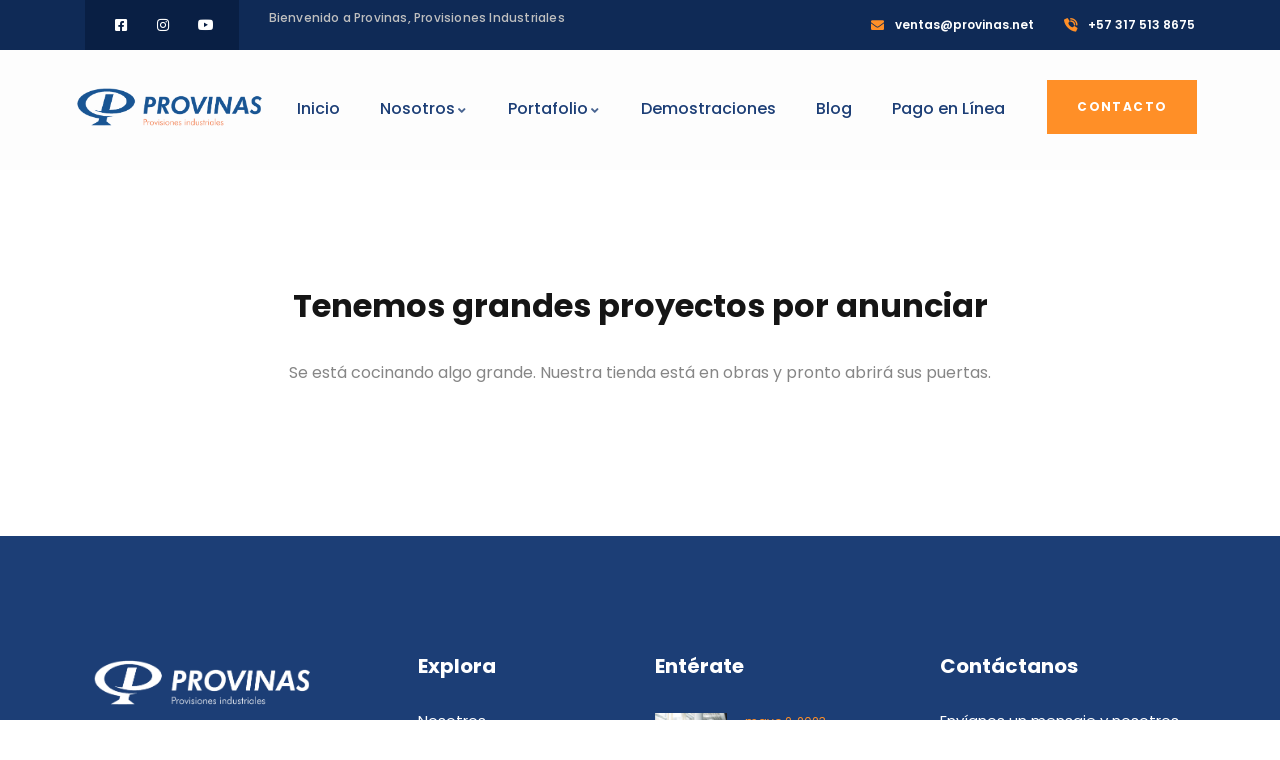

--- FILE ---
content_type: text/css
request_url: https://www.provinas.net/wp-content/uploads/elementor/css/post-4818.css?ver=1749765491
body_size: 8786
content:
.elementor-4818 .elementor-element.elementor-element-584e977:not(.elementor-motion-effects-element-type-background), .elementor-4818 .elementor-element.elementor-element-584e977 > .elementor-motion-effects-container > .elementor-motion-effects-layer{background-color:#0F2A56;}.elementor-4818 .elementor-element.elementor-element-584e977{box-shadow:0px 1px 0px 0px rgba(255, 255, 255, 0.1);transition:background 0.3s, border 0.3s, border-radius 0.3s, box-shadow 0.3s;}.elementor-4818 .elementor-element.elementor-element-584e977 > .elementor-background-overlay{transition:background 0.3s, border-radius 0.3s, opacity 0.3s;}.elementor-4818 .elementor-element.elementor-element-57ac5f0 > .elementor-widget-wrap > .elementor-widget:not(.elementor-widget__width-auto):not(.elementor-widget__width-initial):not(:last-child):not(.elementor-absolute){margin-bottom:0px;}.elementor-4818 .elementor-element.elementor-element-57ac5f0 > .elementor-element-populated{padding:0px 15px 0px 15px;}.elementor-4818 .elementor-element.elementor-element-ccdf01a{width:auto;max-width:auto;align-self:center;--e-icon-list-icon-size:14px;--icon-vertical-offset:0px;}.elementor-4818 .elementor-element.elementor-element-ccdf01a > .elementor-widget-container{background-color:#091F44;margin:0px 30px 0px 0px;padding:18px 15px 18px 30px;}.elementor-4818 .elementor-element.elementor-element-ccdf01a .elementor-icon-list-icon i{color:#FFFFFF;transition:color 0.3s;}.elementor-4818 .elementor-element.elementor-element-ccdf01a .elementor-icon-list-icon svg{fill:#FFFFFF;transition:fill 0.3s;}.elementor-4818 .elementor-element.elementor-element-ccdf01a .elementor-icon-list-item:hover .elementor-icon-list-icon i{color:#FF8F27;}.elementor-4818 .elementor-element.elementor-element-ccdf01a .elementor-icon-list-item:hover .elementor-icon-list-icon svg{fill:#FF8F27;}.elementor-4818 .elementor-element.elementor-element-ccdf01a .elementor-icon-list-text{transition:color 0.3s;}.elementor-4818 .elementor-element.elementor-element-f0235e9{width:auto;max-width:auto;align-self:center;column-gap:0px;text-align:center;font-size:12px;font-weight:500;line-height:1px;letter-spacing:0.2px;word-spacing:0px;color:#BFBFBF;}.elementor-bc-flex-widget .elementor-4818 .elementor-element.elementor-element-ba56336.elementor-column .elementor-widget-wrap{align-items:center;}.elementor-4818 .elementor-element.elementor-element-ba56336.elementor-column.elementor-element[data-element_type="column"] > .elementor-widget-wrap.elementor-element-populated{align-content:center;align-items:center;}.elementor-4818 .elementor-element.elementor-element-ba56336.elementor-column > .elementor-widget-wrap{justify-content:flex-end;}.elementor-4818 .elementor-element.elementor-element-ba56336 > .elementor-widget-wrap > .elementor-widget:not(.elementor-widget__width-auto):not(.elementor-widget__width-initial):not(:last-child):not(.elementor-absolute){margin-bottom:0px;}.elementor-4818 .elementor-element.elementor-element-ba56336 > .elementor-element-populated{padding:0px 15px 0px 15px;}.elementor-4818 .elementor-element.elementor-element-fbc046f{width:auto;max-width:auto;align-self:center;--e-icon-list-icon-size:13px;--e-icon-list-icon-align:left;--e-icon-list-icon-margin:0 calc(var(--e-icon-list-icon-size, 1em) * 0.25) 0 0;--icon-vertical-offset:0px;}.elementor-4818 .elementor-element.elementor-element-fbc046f .elementor-icon-list-items:not(.elementor-inline-items) .elementor-icon-list-item:not(:last-child){padding-bottom:calc(30px/2);}.elementor-4818 .elementor-element.elementor-element-fbc046f .elementor-icon-list-items:not(.elementor-inline-items) .elementor-icon-list-item:not(:first-child){margin-top:calc(30px/2);}.elementor-4818 .elementor-element.elementor-element-fbc046f .elementor-icon-list-items.elementor-inline-items .elementor-icon-list-item{margin-right:calc(30px/2);margin-left:calc(30px/2);}.elementor-4818 .elementor-element.elementor-element-fbc046f .elementor-icon-list-items.elementor-inline-items{margin-right:calc(-30px/2);margin-left:calc(-30px/2);}body.rtl .elementor-4818 .elementor-element.elementor-element-fbc046f .elementor-icon-list-items.elementor-inline-items .elementor-icon-list-item:after{left:calc(-30px/2);}body:not(.rtl) .elementor-4818 .elementor-element.elementor-element-fbc046f .elementor-icon-list-items.elementor-inline-items .elementor-icon-list-item:after{right:calc(-30px/2);}.elementor-4818 .elementor-element.elementor-element-fbc046f .elementor-icon-list-icon i{transition:color 0.3s;}.elementor-4818 .elementor-element.elementor-element-fbc046f .elementor-icon-list-icon svg{transition:fill 0.3s;}.elementor-4818 .elementor-element.elementor-element-fbc046f .elementor-icon-list-item > .elementor-icon-list-text, .elementor-4818 .elementor-element.elementor-element-fbc046f .elementor-icon-list-item > a{font-size:12px;font-weight:600;line-height:14px;}.elementor-4818 .elementor-element.elementor-element-fbc046f .elementor-icon-list-text{color:#FFFFFF;transition:color 0.3s;}.elementor-4818 .elementor-element.elementor-element-7ae5d4e:not(.elementor-motion-effects-element-type-background), .elementor-4818 .elementor-element.elementor-element-7ae5d4e > .elementor-motion-effects-container > .elementor-motion-effects-layer{background-color:#FDFDFD;}.elementor-4818 .elementor-element.elementor-element-7ae5d4e{box-shadow:0px 1px 0px 0px rgba(255, 255, 255, 0.1);transition:background 0.3s, border 0.3s, border-radius 0.3s, box-shadow 0.3s;padding:20px 0px 20px 0px;}.elementor-4818 .elementor-element.elementor-element-7ae5d4e > .elementor-background-overlay{transition:background 0.3s, border-radius 0.3s, opacity 0.3s;}.elementor-4818 .elementor-element.elementor-element-6bc2e87 > .elementor-widget-wrap > .elementor-widget:not(.elementor-widget__width-auto):not(.elementor-widget__width-initial):not(:last-child):not(.elementor-absolute){margin-bottom:0px;}.elementor-4818 .elementor-element.elementor-element-6bc2e87 > .elementor-element-populated{padding:0px 0px 0px 6px;}.elementor-4818 .elementor-element.elementor-element-3eb8 > .elementor-widget-container{padding:18px 0px 15px 0px;}.elementor-4818 .elementor-element.elementor-element-3eb8 .gsc-logo .site-branding-logo{max-width:187px;}.elementor-4818 .elementor-element.elementor-element-6a6a56f > .elementor-widget-wrap > .elementor-widget:not(.elementor-widget__width-auto):not(.elementor-widget__width-initial):not(:last-child):not(.elementor-absolute){margin-bottom:0px;}.elementor-4818 .elementor-element.elementor-element-1ff7{width:var( --container-widget-width, 100% );max-width:100%;--container-widget-width:100%;--container-widget-flex-grow:0;}.elementor-4818 .elementor-element.elementor-element-1ff7 > .elementor-widget-container{padding:0px 0px 0px 0px;}.elementor-4818 .elementor-element.elementor-element-1ff7 .gva-navigation-menu ul.gva-nav-menu > li .submenu-inner, .gva-navigation-menu ul.gva-nav-menu > li ul.submenu-inner{min-width:250px;}.elementor-4818 .elementor-element.elementor-element-1ff7 .gva-navigation-menu ul.gva-nav-menu > li{color:var( --e-global-color-primary );}.elementor-4818 .elementor-element.elementor-element-1ff7 .gva-navigation-menu ul.gva-nav-menu > li > a{color:var( --e-global-color-primary );}.elementor-4818 .elementor-element.elementor-element-1ff7 .gva-navigation-menu ul.gva-nav-menu > li > a:hover{color:var( --e-global-color-secondary );}.elementor-4818 .elementor-element.elementor-element-1ff7 .gva-navigation-menu ul.gva-nav-menu > li.current_page_parent > a{color:var( --e-global-color-primary );}.elementor-bc-flex-widget .elementor-4818 .elementor-element.elementor-element-8d47c11.elementor-column .elementor-widget-wrap{align-items:flex-end;}.elementor-4818 .elementor-element.elementor-element-8d47c11.elementor-column.elementor-element[data-element_type="column"] > .elementor-widget-wrap.elementor-element-populated{align-content:flex-end;align-items:flex-end;}.elementor-4818 .elementor-element.elementor-element-8d47c11.elementor-column > .elementor-widget-wrap{justify-content:flex-end;}.elementor-4818 .elementor-element.elementor-element-8d47c11 > .elementor-widget-wrap > .elementor-widget:not(.elementor-widget__width-auto):not(.elementor-widget__width-initial):not(:last-child):not(.elementor-absolute){margin-bottom:0px;}.elementor-4818 .elementor-element.elementor-element-8d47c11 > .elementor-element-populated{padding:0px 5px 0px 15px;}.elementor-4818 .elementor-element.elementor-element-6e54b00{width:var( --container-widget-width, 100% );max-width:100%;--container-widget-width:100%;--container-widget-flex-grow:0;align-self:center;text-align:right;}@media(min-width:768px){.elementor-4818 .elementor-element.elementor-element-6bc2e87{width:18%;}.elementor-4818 .elementor-element.elementor-element-6a6a56f{width:65.874%;}.elementor-4818 .elementor-element.elementor-element-8d47c11{width:15.458%;}}

--- FILE ---
content_type: text/css
request_url: https://www.provinas.net/wp-content/uploads/elementor/css/post-206.css?ver=1749765491
body_size: 12252
content:
.elementor-206 .elementor-element.elementor-element-fe895df:not(.elementor-motion-effects-element-type-background), .elementor-206 .elementor-element.elementor-element-fe895df > .elementor-motion-effects-container > .elementor-motion-effects-layer{background-color:var( --e-global-color-primary );}.elementor-206 .elementor-element.elementor-element-fe895df{transition:background 0.3s, border 0.3s, border-radius 0.3s, box-shadow 0.3s;padding:100px 0px 100px 0px;}.elementor-206 .elementor-element.elementor-element-fe895df > .elementor-background-overlay{transition:background 0.3s, border-radius 0.3s, opacity 0.3s;}.elementor-206 .elementor-element.elementor-element-b6e1e60 > .elementor-widget-wrap > .elementor-widget:not(.elementor-widget__width-auto):not(.elementor-widget__width-initial):not(:last-child):not(.elementor-absolute){margin-bottom:0px;}.elementor-206 .elementor-element.elementor-element-b6e1e60 > .elementor-element-populated{margin:20px 0px 20px 0px;--e-column-margin-right:0px;--e-column-margin-left:0px;padding:0px 15px 0px 15px;}.elementor-206 .elementor-element.elementor-element-e829b82 > .elementor-widget-container{margin:0px 0px 20px 0px;}.elementor-206 .elementor-element.elementor-element-e829b82 .gsc-logo .site-branding-logo{max-width:229px;}.elementor-206 .elementor-element.elementor-element-93e1fcb > .elementor-widget-container{margin:0px 0px 20px 0px;}.elementor-206 .elementor-element.elementor-element-93e1fcb{color:#FFFFFF;}.elementor-206 .elementor-element.elementor-element-38fd149 > .elementor-widget-container{margin:0px 0px 20px 0px;}.elementor-206 .elementor-element.elementor-element-38fd149{color:#FFFFFF;}.elementor-206 .elementor-element.elementor-element-9b2273e > .elementor-widget-wrap > .elementor-widget:not(.elementor-widget__width-auto):not(.elementor-widget__width-initial):not(:last-child):not(.elementor-absolute){margin-bottom:0px;}.elementor-206 .elementor-element.elementor-element-9b2273e > .elementor-element-populated{margin:20px 0px 20px 0px;--e-column-margin-right:0px;--e-column-margin-left:0px;padding:0px 15px 0px 63px;}.elementor-206 .elementor-element.elementor-element-a724923 > .elementor-widget-container{margin:0px 0px 30px 0px;}.elementor-206 .elementor-element.elementor-element-a724923{text-align:left;}.elementor-206 .elementor-element.elementor-element-a724923 .elementor-heading-title{font-size:20px;font-weight:700;color:#ffffff;}.elementor-206 .elementor-element.elementor-element-fe627f7 > .elementor-element-populated{padding:0px 0px 0px 0px;}.elementor-206 .elementor-element.elementor-element-c459c7a .elementor-icon-list-items:not(.elementor-inline-items) .elementor-icon-list-item:not(:last-child){padding-bottom:calc(10px/2);}.elementor-206 .elementor-element.elementor-element-c459c7a .elementor-icon-list-items:not(.elementor-inline-items) .elementor-icon-list-item:not(:first-child){margin-top:calc(10px/2);}.elementor-206 .elementor-element.elementor-element-c459c7a .elementor-icon-list-items.elementor-inline-items .elementor-icon-list-item{margin-right:calc(10px/2);margin-left:calc(10px/2);}.elementor-206 .elementor-element.elementor-element-c459c7a .elementor-icon-list-items.elementor-inline-items{margin-right:calc(-10px/2);margin-left:calc(-10px/2);}body.rtl .elementor-206 .elementor-element.elementor-element-c459c7a .elementor-icon-list-items.elementor-inline-items .elementor-icon-list-item:after{left:calc(-10px/2);}body:not(.rtl) .elementor-206 .elementor-element.elementor-element-c459c7a .elementor-icon-list-items.elementor-inline-items .elementor-icon-list-item:after{right:calc(-10px/2);}.elementor-206 .elementor-element.elementor-element-c459c7a .elementor-icon-list-icon i{transition:color 0.3s;}.elementor-206 .elementor-element.elementor-element-c459c7a .elementor-icon-list-icon svg{transition:fill 0.3s;}.elementor-206 .elementor-element.elementor-element-c459c7a{--e-icon-list-icon-size:14px;--icon-vertical-offset:0px;}.elementor-206 .elementor-element.elementor-element-c459c7a .elementor-icon-list-text{color:#FFFFFF;transition:color 0.3s;}.elementor-206 .elementor-element.elementor-element-c459c7a .elementor-icon-list-item:hover .elementor-icon-list-text{color:#C0C0C0;}.elementor-206 .elementor-element.elementor-element-c47210c > .elementor-widget-wrap > .elementor-widget:not(.elementor-widget__width-auto):not(.elementor-widget__width-initial):not(:last-child):not(.elementor-absolute){margin-bottom:0px;}.elementor-206 .elementor-element.elementor-element-c47210c > .elementor-element-populated{margin:20px 0px 20px 0px;--e-column-margin-right:0px;--e-column-margin-left:0px;padding:0px 15px 0px 15px;}.elementor-206 .elementor-element.elementor-element-bdd8a2a > .elementor-widget-container{margin:0px 0px 37px 0px;}.elementor-206 .elementor-element.elementor-element-bdd8a2a{text-align:left;}.elementor-206 .elementor-element.elementor-element-bdd8a2a .elementor-heading-title{font-size:20px;font-weight:700;color:#ffffff;}.elementor-206 .elementor-element.elementor-element-8d7ea5c .gva-posts .entry-content .entry-title a, .elementor-206 .elementor-element.elementor-element-8d7ea5c .post-block-small .post-content .content-inner .entry-title a{color:#FFFFFF!important;}.elementor-206 .elementor-element.elementor-element-0c051bb > .elementor-widget-wrap > .elementor-widget:not(.elementor-widget__width-auto):not(.elementor-widget__width-initial):not(:last-child):not(.elementor-absolute){margin-bottom:0px;}.elementor-206 .elementor-element.elementor-element-0c051bb > .elementor-element-populated{margin:20px 0px 20px 0px;--e-column-margin-right:0px;--e-column-margin-left:0px;padding:0px 15px 0px 15px;}.elementor-206 .elementor-element.elementor-element-7053d51 > .elementor-widget-container{margin:0px 0px 30px 0px;}.elementor-206 .elementor-element.elementor-element-7053d51{text-align:left;}.elementor-206 .elementor-element.elementor-element-7053d51 .elementor-heading-title{font-size:20px;font-weight:700;color:#ffffff;}.elementor-206 .elementor-element.elementor-element-c8ed0c7 > .elementor-widget-container{margin:0px 0px 20px 0px;}.elementor-206 .elementor-element.elementor-element-c8ed0c7{color:#FFFFFF;}.elementor-206 .elementor-element.elementor-element-ce1adda > .elementor-widget-container{margin:0px 0px 2px 0px;}.elementor-206 .elementor-element.elementor-element-ce1adda .elementor-icon-list-items:not(.elementor-inline-items) .elementor-icon-list-item:not(:last-child){padding-bottom:calc(20px/2);}.elementor-206 .elementor-element.elementor-element-ce1adda .elementor-icon-list-items:not(.elementor-inline-items) .elementor-icon-list-item:not(:first-child){margin-top:calc(20px/2);}.elementor-206 .elementor-element.elementor-element-ce1adda .elementor-icon-list-items.elementor-inline-items .elementor-icon-list-item{margin-right:calc(20px/2);margin-left:calc(20px/2);}.elementor-206 .elementor-element.elementor-element-ce1adda .elementor-icon-list-items.elementor-inline-items{margin-right:calc(-20px/2);margin-left:calc(-20px/2);}body.rtl .elementor-206 .elementor-element.elementor-element-ce1adda .elementor-icon-list-items.elementor-inline-items .elementor-icon-list-item:after{left:calc(-20px/2);}body:not(.rtl) .elementor-206 .elementor-element.elementor-element-ce1adda .elementor-icon-list-items.elementor-inline-items .elementor-icon-list-item:after{right:calc(-20px/2);}.elementor-206 .elementor-element.elementor-element-ce1adda .elementor-icon-list-item:not(:last-child):after{content:"";border-color:#FFFFFF21;}.elementor-206 .elementor-element.elementor-element-ce1adda .elementor-icon-list-items:not(.elementor-inline-items) .elementor-icon-list-item:not(:last-child):after{border-top-style:solid;border-top-width:1px;}.elementor-206 .elementor-element.elementor-element-ce1adda .elementor-icon-list-items.elementor-inline-items .elementor-icon-list-item:not(:last-child):after{border-left-style:solid;}.elementor-206 .elementor-element.elementor-element-ce1adda .elementor-inline-items .elementor-icon-list-item:not(:last-child):after{border-left-width:1px;}.elementor-206 .elementor-element.elementor-element-ce1adda .elementor-icon-list-icon i{color:#FF8F27;transition:color 0.3s;}.elementor-206 .elementor-element.elementor-element-ce1adda .elementor-icon-list-icon svg{fill:#FF8F27;transition:fill 0.3s;}.elementor-206 .elementor-element.elementor-element-ce1adda{--e-icon-list-icon-size:15px;--e-icon-list-icon-align:left;--e-icon-list-icon-margin:0 calc(var(--e-icon-list-icon-size, 1em) * 0.25) 0 0;--icon-vertical-offset:0px;}.elementor-206 .elementor-element.elementor-element-ce1adda .elementor-icon-list-icon{padding-right:10px;}.elementor-206 .elementor-element.elementor-element-ce1adda .elementor-icon-list-item > .elementor-icon-list-text, .elementor-206 .elementor-element.elementor-element-ce1adda .elementor-icon-list-item > a{font-size:14px;font-weight:500;line-height:23px;}.elementor-206 .elementor-element.elementor-element-ce1adda .elementor-icon-list-text{color:#FFFFFF;transition:color 0.3s;}.elementor-206 .elementor-element.elementor-element-00b077a:not(.elementor-motion-effects-element-type-background), .elementor-206 .elementor-element.elementor-element-00b077a > .elementor-motion-effects-container > .elementor-motion-effects-layer{background-color:var( --e-global-color-accent );}.elementor-206 .elementor-element.elementor-element-00b077a{transition:background 0.3s, border 0.3s, border-radius 0.3s, box-shadow 0.3s;}.elementor-206 .elementor-element.elementor-element-00b077a > .elementor-background-overlay{transition:background 0.3s, border-radius 0.3s, opacity 0.3s;}.elementor-206 .elementor-element.elementor-element-4c99231 > .elementor-element-populated{padding:0px 15px 0px 15px;}.elementor-206 .elementor-element.elementor-element-bd94c12 > .elementor-widget-container{padding:20px 0px 10px 0px;}.elementor-206 .elementor-element.elementor-element-bd94c12{text-align:left;font-size:15px;font-weight:500;color:#FFFFFF;}.elementor-206 .elementor-element.elementor-element-d254853 > .elementor-element-populated{padding:0px 15px 0px 15px;}.elementor-206 .elementor-element.elementor-element-6cad5e8{--grid-template-columns:repeat(0, auto);--icon-size:15px;--grid-column-gap:10px;--grid-row-gap:0px;}.elementor-206 .elementor-element.elementor-element-6cad5e8 .elementor-widget-container{text-align:right;}.elementor-206 .elementor-element.elementor-element-6cad5e8 > .elementor-widget-container{padding:15px 0px 15px 0px;}.elementor-206 .elementor-element.elementor-element-6cad5e8 .elementor-social-icon{background-color:#FFFFFF;--icon-padding:1em;}.elementor-206 .elementor-element.elementor-element-6cad5e8 .elementor-social-icon i{color:var( --e-global-color-accent );}.elementor-206 .elementor-element.elementor-element-6cad5e8 .elementor-social-icon svg{fill:var( --e-global-color-accent );}.elementor-206 .elementor-element.elementor-element-6cad5e8 .elementor-social-icon:hover{background-color:var( --e-global-color-secondary );}.elementor-206 .elementor-element.elementor-element-6cad5e8 .elementor-social-icon:hover i{color:#FFFFFF;}.elementor-206 .elementor-element.elementor-element-6cad5e8 .elementor-social-icon:hover svg{fill:#FFFFFF;}@media(min-width:768px){.elementor-206 .elementor-element.elementor-element-4c99231{width:49.332%;}.elementor-206 .elementor-element.elementor-element-d254853{width:50%;}}@media(max-width:1024px) and (min-width:768px){.elementor-206 .elementor-element.elementor-element-b6e1e60{width:50%;}.elementor-206 .elementor-element.elementor-element-9b2273e{width:50%;}.elementor-206 .elementor-element.elementor-element-c47210c{width:50%;}.elementor-206 .elementor-element.elementor-element-0c051bb{width:50%;}}@media(max-width:1024px){.elementor-206 .elementor-element.elementor-element-fe895df{padding:50px 0px 50px 0px;}}@media(max-width:767px){.elementor-206 .elementor-element.elementor-element-0c051bb > .elementor-element-populated{margin:30px 0px 20px 0px;--e-column-margin-right:0px;--e-column-margin-left:0px;}.elementor-206 .elementor-element.elementor-element-bd94c12 > .elementor-widget-container{padding:30px 0px 0px 0px;}.elementor-206 .elementor-element.elementor-element-6cad5e8 .elementor-widget-container{text-align:left;}.elementor-206 .elementor-element.elementor-element-6cad5e8 > .elementor-widget-container{padding:0px 0px 30px 0px;}}

--- FILE ---
content_type: text/javascript
request_url: https://www.provinas.net/wp-content/themes/inusti/js/main.js?ver=6.9
body_size: 10366
content:
(function($) {
  "use strict";
  var GaviasTheme = {
    init: function(){
      this.initResponsive();
      this.initCarousel();
      this.menuMobile();
      this.postMasonry();
      this.scrollTop();
      this.stickyMenu();
      this.other();
      $('.team__progress-bar').each(function(){
        var $progressbar = $(this);
        $progressbar.css('width', $progressbar.data('progress-max'));
      })
    },
    initResponsive: function(){
        var $event = $.event,
        $special, resizeTimeout;
        $special = $event.special.debouncedresize = {
          setup: function () {
            $(this).on("resize", $special.handler);
          },
          teardown: function () {
            $(this).off("resize", $special.handler);
          },
          handler: function (event, execAsap) {
            var context = this,
              args = arguments,
              dispatch = function () {
                event.type = "debouncedresize";
                $event.dispatch.apply(context, args);
              };

              if (resizeTimeout) {
                clearTimeout(resizeTimeout);
              }

            execAsap ? dispatch() : resizeTimeout = setTimeout(dispatch, $special.threshold);
          },
        threshold: 150
      };
    },
    initCarousel: function(){
      $('.init-carousel-owl-theme').each(function(){
        var items = GaviasTheme.carouselOptInit('items', this);
        var items_lg = GaviasTheme.carouselOptInit('items_lg', this);
        var items_md = GaviasTheme.carouselOptInit('items_md', this);
        var items_sm = GaviasTheme.carouselOptInit('items_sm', this);
        var items_xs = GaviasTheme.carouselOptInit('items_xs', this);
        var loop = GaviasTheme.carouselOptInit('loop', this);
        var speed = GaviasTheme.carouselOptInit('speed', this);
        var auto_play = GaviasTheme.carouselOptInit('auto_play', this);
        var auto_play_speed = GaviasTheme.carouselOptInit('auto_play_speed', this);
        var auto_play_timeout = GaviasTheme.carouselOptInit('auto_play_timeout', this);
        var auto_play_hover = GaviasTheme.carouselOptInit('auto_play_hover', this);
        var navigation = GaviasTheme.carouselOptInit('navigation', this);
        var rewind_nav = GaviasTheme.carouselOptInit('rewind_nav', this);
        var pagination = GaviasTheme.carouselOptInit('pagination', this);
        var mouse_drag = GaviasTheme.carouselOptInit('mouse_drag', this);
        var touch_drag = GaviasTheme.carouselOptInit('touch_drag', this);
        $(this).owlCarousel({
          nav: navigation,
          autoplay: auto_play,
          autoplayTimeout: auto_play_timeout,
          autoplaySpeed: auto_play_speed,
          autoplayHoverPause: auto_play_hover,
          navText: [ '<span><i class="fas fa-chevron-left"></i></span>', '<span><i class="fas fa-chevron-right"></i></span>' ],
          autoHeight: false,
          loop: loop, 
          dots: pagination,
          rewind: rewind_nav,
          smartSpeed: speed,
          mouseDrag: mouse_drag,
          touchDrag: touch_drag,
          responsive : {
            0 : {
              items: 1,
              nav: false
            },
            580 : {
              items : items_xs,
              nav: false
            },
            768 : {
              items : items_sm,
              nav: false
            },
            992: {
              items : items_md
            },
            1200: {
              items: items_lg
            },
            1400: {
              items: items
            }
          }
        }); 
      }); 
    },

    carouselOptInit: function(opt, context){
      const opts = {
        items: 5, 
        items_lg: 4,
        items_md: 3, 
        items_sm: 2, 
        items_xs: 1,
        loop: false, 
        speed: 200, 
        auto_play: false,
        auto_play_speed: false,
        auto_play_timeout: 1000,
        auto_play_hover: false,
        navigation: false,
        rewind_nav: false,
        pagination: false,
        mouse_drag: false,
        touch_drag: false
      }
      return $(context).data(opt) ? $(context).data(opt) : opts[opt];
    },

    menuMobile: function(){
      $('.gva-offcanvas-content ul.gva-mobile-menu > li:has(ul)').addClass("has-sub");
      $('.gva-offcanvas-content ul.gva-mobile-menu > li:has(ul) > a').after('<span class="caret"></span>');
      $( document ).on('click', '.gva-offcanvas-content ul.gva-mobile-menu > li > .caret', function(e){
        e.preventDefault();
        var checkElement = $(this).next();
        $('.gva-offcanvas-content ul.gva-mobile-menu > li').removeClass('menu-active');
        $(this).closest('li').addClass('menu-active'); 
        
        if((checkElement.is('.submenu-inner')) && (checkElement.is(':visible'))) {
          $(this).closest('li').removeClass('menu-active');
          checkElement.slideUp('normal');
        }
        
        if((checkElement.is('.submenu-inner')) && (!checkElement.is(':visible'))) {
          $('.gva-offcanvas-content ul.gva-mobile-menu .submenu-inner:visible').slideUp('normal');
          checkElement.slideDown('normal');
        }
        
        if (checkElement.is('.submenu-inner')) {
          return false;
        } else {
          return true;  
        }   
      })

      $( document ).on( 'click', '.canvas-menu.gva-offcanvas > a.dropdown-toggle', function(e) {
        e.preventDefault();
        var $style = $(this).data('canvas');
        if($('.gva-offcanvas-content' + $style).hasClass('open')){
          $('.gva-offcanvas-content' + $style).removeClass('open');
          $('#gva-overlay').removeClass('open');
          $('#wp-main-content').removeClass('blur');
        }else{
          $('.gva-offcanvas-content' + $style).addClass('open');
          $('#gva-overlay').addClass('open');
          $('#wp-main-content').addClass('blur');
        }
      });
      $( document ).on( 'click', '#gva-overlay', function(e) {
        e.preventDefault();
        $(this).removeClass('open');
        $('.gva-offcanvas-content').removeClass('open');
        $('#wp-main-content').removeClass('blur');
      })
      $( document ).on( 'click', '.close-canvas', function(e) {
        e.preventDefault();
        $('.gva-offcanvas-content').removeClass('open');
        $('#gva-overlay').removeClass('open');
        $('#wp-main-content').removeClass('blur');
      })

    },

    postMasonry: function(){
      var $container = $('.post-masonry-style');
      $container.imagesLoaded( function(){
        $container.masonry({
          itemSelector : '.item-masory',
          gutterWidth: 2,
          columnWidth: 1,
        }); 
      });
    },

    scrollTop: function(){
      var offset = 300;
      var duration = 500;

      jQuery(window).scroll(function() {
        if (jQuery(this).scrollTop() > offset) {
          jQuery('.return-top').fadeIn(duration);
        } else {
          jQuery('.return-top').fadeOut(duration);
        }
      });

      $( document ).on('click', '.return-top', function(event){
        event.preventDefault();
        jQuery('html, body').animate({scrollTop: 0}, duration);
        return false;
      });
    },

    carouselProductThumbnail: function(){
      $('ol.flex-control-nav').each(function(){
        $(this).owlCarousel({
          nav: true,
          navText: [ '<span><i class="fas fa-chevron-left"></i></span>', '<span><i class="fas fa-chevron-right"></i></span>' ],
          margin: 10,
          dots: false,
          responsive : {
            0 : {
              items: 2,
              nav: false
            },
            640 : {
              items : 3,
              nav: false
            },
            768 : {
              items : 4,
              nav: false
            },
            992: {
              items : 4
            },
            1200: {
              items: 4
            },
            1400: {
              items: 4
            }
          }
        });
      });
    },

    stickyMenu: function(){
      if($('.gv-sticky-mobile').length > 0){
        var sticky = new Waypoint.Sticky({
          element: $('.gv-sticky-mobile')[0],
          wrapper: '<div class="sticky-wrapper-mobile" />',
        });
      } 

      if($('.gv-sticky-menu').length > 0){
        var sticky = new Waypoint.Sticky({
          element: $('.gv-sticky-menu')[0],
          offset: 0
        });
      }
    },

    other: function(){

      $('.team-block.team-v1 .team-image .socials-team .share-social').on('click', function(e){
        e.preventDefault();
        if($(this).parents('.team-block').hasClass('active')){
          $(this).parents('.team-block').removeClass('active');
        }else{
          $(this).parents('.team-block').addClass('active');
        }
      });

      $('.popup-video').magnificPopup({
        type: 'iframe',
        fixedContentPos: false
      });

      $( document ).on( 'click', '.yith-wcwl-add-button.show a', function() {
        $(this).addClass('loading');
      });

      $(document).on('click', '.gva-search > a.control-search', function(){
        if($(this).hasClass('search-open')){
          $(this).parents('.gva-search').removeClass('open');
          $(this).removeClass('search-open');
        }else{
          $(this).parents('.gva-search').addClass('open');
          $(this).addClass('search-open');
        }
      });

      $('.gva-offcanvas-content .sidebar, .mini-cart-header .dropdown .minicart-content').perfectScrollbar();

      $('[data-toggle="tooltip"]').tooltip()

      $('.gva-portfolio-grid .portfolio-filter').each(function(){
        $(this).find('.btn-filter').each(function(){
          let _btn = $(this);
          let filter = _btn.attr('data-filter');
          let items = _btn.parents('.gva-portfolio-grid').find('.isotope-items').first();
          _btn.find('.count').first().html('(' + items.find('> ' + filter).length + ')');
        });
      });

    }
  }

  $(document).ready(function(){
    GaviasTheme.init();
  })

  $(window).on('load', function(){
    GaviasTheme.carouselProductThumbnail();
  })

})(jQuery);



--- FILE ---
content_type: text/javascript
request_url: https://www.provinas.net/wp-content/plugins/inusti-themer/elementor/assets/main.js?ver=1.0.0
body_size: 18538
content:
(function ($) {
   "use strict";

  var GaviasElements = {
    init: function(){     
      GaviasElements.initDebouncedresize();
      elementorFrontend.hooks.addAction('frontend/element_ready/gva-testimonials.default', GaviasElements.elementTestimonial);
      elementorFrontend.hooks.addAction('frontend/element_ready/gva-posts.default', GaviasElements.elementPosts);
      elementorFrontend.hooks.addAction('frontend/element_ready/gva-portfolio.default', GaviasElements.elementPortfolio);
      elementorFrontend.hooks.addAction('frontend/element_ready/gva-give-forms.default', GaviasElements.elementGiveForms);
      elementorFrontend.hooks.addAction('frontend/element_ready/gva-teams.default', GaviasElements.elementTeams);
      elementorFrontend.hooks.addAction('frontend/element_ready/gva-information.default', GaviasElements.elementInformation);
      elementorFrontend.hooks.addAction('frontend/element_ready/gva-events.default', GaviasElements.elementEvents);
      elementorFrontend.hooks.addAction('frontend/element_ready/gva-brand.default', GaviasElements.elementBrand);
      elementorFrontend.hooks.addAction('frontend/element_ready/gva-counter.default', GaviasElements.elementCounter);
      elementorFrontend.hooks.addAction('frontend/element_ready/fidelity-counter.default', GaviasElements.elementCounterFidelity);
      elementorFrontend.hooks.addAction('frontend/element_ready/gva-services.default', GaviasElements.elementServices);
      elementorFrontend.hooks.addAction('frontend/element_ready/gva-icon-box-group.default', GaviasElements.elementIconBoxGroup);
      elementorFrontend.hooks.addAction('frontend/element_ready/gva-testimonials-single.default', GaviasElements.elementTestimonialSingle);
      elementorFrontend.hooks.addAction('frontend/element_ready/wp-widget-custom-twitter-feeds-widget.default', GaviasElements.elementCustomTwitterFeeds);
      elementorFrontend.hooks.addAction('frontend/element_ready/gva-countdown.default', GaviasElements.elementCountDown);
      elementorFrontend.hooks.addAction('frontend/element_ready/gva-box-hover.default', GaviasElements.elementBoxHover);
      elementorFrontend.hooks.addAction('frontend/element_ready/gva-video-carousel.default', GaviasElements.elementVideoCarousel);
      elementorFrontend.hooks.addAction('frontend/element_ready/gva-content-horizontal.default', GaviasElements.elementContentHorizontal);
      elementorFrontend.hooks.addAction('frontend/element_ready/gva-campaign.default', GaviasElements.elementCampaign);
      elementorFrontend.hooks.addAction('frontend/element_ready/gva-locations_map.default', GaviasElements.elementLocationMap);
      elementorFrontend.hooks.addAction('frontend/element_ready/gva-circle-progress.default', GaviasElements.elementCircleProgress);
      elementorFrontend.hooks.addAction('frontend/element_ready/gva-services-group.default', GaviasElements.elementServices);
      elementorFrontend.hooks.addAction('frontend/element_ready/gva-gallery.default', GaviasElements.elementGallery);
      
      elementorFrontend.hooks.addAction('frontend/element_ready/column', GaviasElements.elementColumn);

    },

    initDebouncedresize: function(){
       var $event = $.event,
        $special, resizeTimeout;
        $special = $event.special.debouncedresize = {
          setup: function () {
            $(this).on("resize", $special.handler);
          },
          teardown: function () {
            $(this).off("resize", $special.handler);
          },
          handler: function (event, execAsap) {
            var context = this,
              args = arguments,
              dispatch = function () {
                event.type = "debouncedresize";
                $event.dispatch.apply(context, args);
              };

              if (resizeTimeout) {
                clearTimeout(resizeTimeout);
              }

            execAsap ? dispatch() : resizeTimeout = setTimeout(dispatch, $special.threshold);
          },
        threshold: 150
      };
    },


    elementColumn: function($scope){

    if( ($scope).hasClass('column-style-bg-overflow-right') ){
      
       var left = $scope.offset().left;

       var rwidth = $(window).width() - left + 10;
       // if( ($scope).width() > $(window).width()/2 + 10){
       //   rwidth = $(window).width() + 10;
       // }

       $scope.children('.elementor-column-wrap, .elementor-widget-wrap').append('<div class="bg-overfolow"></div>');
       $scope.children('.elementor-column-wrap, .elementor-widget-wrap').children('.bg-overfolow').css('width', rwidth);

       $(window).on("debouncedresize", function(event) {
        var left = $scope.offset().left;
       
        rwidth = $(window).width() - left + 10;
        // if( ($scope).width() > $(window).width()/2 + 10){
        //   rwidth = $(window).width() + 10;
        // }
        $scope.children('.elementor-column-wrap, .elementor-widget-wrap').children('.bg-overfolow').css('width', rwidth);
       });
    }

    if( ($scope).hasClass('column-style-bg-overflow-left') ){
      var right = $(window).width() - ($scope.offset().left + $scope.outerWidth(true));
      var lwidth = $(window).width() - right + 10;
    
      $scope.children('.elementor-column-wrap, .elementor-widget-wrap').append('<div class="bg-overfolow"></div>');
      $scope.children('.elementor-column-wrap, .elementor-widget-wrap').children('.bg-overfolow').css('width', lwidth);
      $(window).on("debouncedresize", function(event) {
       lwidth = $(window).width() - right + 10;
      $scope.children('.elementor-column-wrap, .elementor-widget-wrap').children('.bg-overfolow').css('width', lwidth);
      });
    }

   },

    elementTestimonial: function($scope){
      var $carousel = $scope.find('.init-carousel-owl');
      GaviasElements.initCarousel($carousel);
    },

    elementCustomTwitterFeeds: function($scope){
      $scope.find('.ctf-tweets').owlCarousel({
          nav: false,
          autoplay: false,
          autoHeight: false,
          loop: true, 
          dots: true,
          mouseDrag: true,
          touchDrag: true,
          items: 1
        });
    },

    elementTestimonialSingle: function($scope){
      var $carousel = $scope.find('.init-carousel-owl');
      GaviasElements.initCarousel($carousel);
    },

    elementPosts: function($scope){
      var $carousel = $scope.find('.init-carousel-owl');
      GaviasElements.initCarousel($carousel);
    },

    elementServices: function($scope){
      var $carousel = $scope.find('.init-carousel-owl');
      GaviasElements.initCarousel($carousel);
    },

    elementPortfolio: function($scope){
      var $carousel = $scope.find('.init-carousel-owl');
      GaviasElements.initCarousel($carousel);
      if ( $.fn.isotope ) {
        if($('.isotope-items').length){
          $( '.isotope-items' ).each(function() {
            var $el = $( this ),
                $filter = $( '.portfolio-filter a'),
                $loop =  $( this );

            $loop.isotope();
            
            $(window).load(function() {
              $loop.isotope( 'layout' );
            });
          
            if ( $filter.length > 0 ) {
              $filter.on( 'click', function( e ) {
                e.preventDefault();
                var $a = $(this);
                $filter.removeClass( 'active' );
                $a.addClass( 'active' );
                $loop.isotope({ filter: $a.data( 'filter' ) });
              });
            };
          });
        }
      };

    },

    elementTeams: function($scope){
      var $carousel = $scope.find('.init-carousel-owl');
      GaviasElements.initCarousel($carousel);
    },

    elementInformation: function($scope){
      var $carousel = $scope.find('.init-carousel-owl');
      GaviasElements.initCarousel($carousel);
    },

    elementGallery: function($scope){
      var $carousel = $scope.find('.init-carousel-owl');
      GaviasElements.initCarousel($carousel);
    },

    elementEvents: function($scope){
      var $carousel = $scope.find('.init-carousel-owl');
      GaviasElements.initCarousel($carousel);
    },

    elementBrand: function($scope){
      var $carousel = $scope.find('.init-carousel-owl');
      GaviasElements.initCarousel($carousel);
    },

    elementCounter: function($scope){
      var $block = $scope.find('.milestone-content');
      $block.appear(function() {
        var $endNum = parseInt(jQuery(this).find('.milestone-number').text());
        jQuery(this).find('.milestone-number').countTo({
          from: 0,
          to: $endNum,
          speed: 4000,
          refreshInterval: 60,
          formatter: function (value, options) {
            value = value.toFixed(options.decimals);
            value = value.replace(/\B(?=(\d{3})+(?!\d))/g, ',');
            return value;
          }
        });
      },{accX: 0, accY: 0});
    },
    elementCounterFidelity: function($scope){
      var number = $scope.find('.milestone-number');
      number.appear(function() {
        const data = number.data(),
        decimalDigits = data.toValue.toString().match(/\.(.*)/);
        if (decimalDigits) {
          data.rounding = decimalDigits[1].length;
        }
        //console.log(data);
        number.numerator(data);
      });
    },

     elementIconBoxGroup: function($scope){
      var $carousel = $scope.find('.init-carousel-owl');
      GaviasElements.initCarousel($carousel);
    },
    elementCountDown: function($scope){
      $('[data-countdown="countdown"]').each(function(index, el) {
        var $this = $(this);
        var $date = $this.data('date').split("-");
        $this.gvaCountDown({
          TargetDate:$date[0]+"/"+$date[1]+"/"+$date[2]+" "+$date[3]+":"+$date[4]+":"+$date[5],
          DisplayFormat:"<div class=\"countdown-times\"><div class=\"day\">%%D%% <span class=\"label\">Days</span> </div><div class=\"hours\">%%H%% <span class=\"label\">Hours</span> </div><div class=\"minutes\">%%M%% <span class=\"label\">Minutes</span> </div><div class=\"seconds\">%%S%% <span class=\"label\">Seconds</span></div></div>",
          FinishMessage: "Expired"
        });
      });
    },

    elementBoxHover: function($scope){
      var $carousel = $scope.find('.init-carousel-owl');
      GaviasElements.initCarousel($carousel);
    },

    elementVideoCarousel: function($scope){
      var $carousel = $scope.find('.init-carousel-owl');
      GaviasElements.initCarousel($carousel);
    },

    elementGiveForms: function($scope){
      elementorFrontend.waypoint($scope.find('.give__progress-bar'), function () {
        var $progressbar = $(this);
        $progressbar.css('width', $progressbar.data('progress-max'));
      });
      var $carousel = $scope.find('.init-carousel-owl');
      GaviasElements.initCarousel($carousel);
    },

    elementContentHorizontal: function($scope){

      $('.content-hover-horizontal .content-item').on('click', function(){
        $(this).parent().find('.content-item').removeClass('active');
        $(this).addClass('active');
      });

      $('.gva-content-horizontal').each(function(){
        var col = parseInt($(this).attr('data-col'));
        $('.content-hover-horizontal .content-item .image').css('width', ( $('.content-hover-horizontal').width() / (  col  + 1 ) ) - 10 );
      });

      $(window).on("debouncedresize", function(event) {
        $('.gva-content-horizontal').each(function(){
          var col = parseInt($(this).attr('data-col'));
          $('.content-hover-horizontal .content-item .image').css('width', ( $('.content-hover-horizontal').width() / (  col  + 1 ) ) - 10 );
        });
      });
    },

    elementLocationMap: function($scope){
      var location_data = [];
      var i = 0;
      $('#locations_map_content .maker-item').each(function(){
        var location_item = [];
        location_item['id'] = $(this).data('id');
        var lat = $(this).data('lat');
        if(lat){
            lat = lat.split(",");
            location_item['latLng'] = [lat[0], lat[1]];
        }
        location_item['data'] = '';
        location_item['options'] = {};
        location_data[i] = location_item;
        i++;
      }); 

      $('#map_canvas_gva_01').gmap3({
        map:{
          options:{
            "draggable": true,
            "mapTypeControl": true,
            "mapTypeId": google.maps.MapTypeId.ROADMAP,
            "scrollwheel": false,
            "panControl": true,
            "rotateControl": false,
            "scaleControl": true,
            "streetViewControl": true,
            "zoomControl": true,
            "center": location_data[0]['latLng'],
            "zoom": 12,
           }
         },
         marker:{
           values: location_data,
           options:{
             draggable: false
           },
           events:{
             click: function(marker, event, context){
               var id = context.id;
               var content = $('div[data-id=' + id + '].maker-item .marker-hidden-content').html();
                 var map = $(this).gmap3("get"),
                   infowindow = $(this).gmap3({get:{name:"infowindow"}});
                 if (infowindow){
                   infowindow.open(map, marker);
                   infowindow.setContent(content);
                 } else {
                   $(this).gmap3({
                     infowindow:{
                       anchor:marker, 
                       options:{content: content}
                     }
                   });
                 }
             }
           }
         }
      });
        
      var map = $('#map_canvas_gva_01').gmap3("get");
      $(".location-item").on('click', function(){
        $('.location-item .location-item-inner').removeClass('active');
        $(this).find('.location-item-inner').first().addClass('active');
        var id = $(this).data('id');
        var marker = $('#map_canvas_gva_01').gmap3({ get: { id: id } });
        new google.maps.event.trigger(marker, 'click');
        map.setCenter(marker.getPosition());
      });
    },

    elementCampaign: function($scope){
      var $carousel = $scope.find('.init-carousel-owl');
      GaviasElements.initCarousel($carousel);
      
      $("[data-progress-animation]").each(function() {
        var $this = $(this);
        $this.appear(function() {
          var delay = ($this.attr("data-appear-animation-delay") ? $this.attr("data-appear-animation-delay") : 1);
          if(delay > 1) $this.css("animation-delay", delay + "ms");
          setTimeout(function() { $this.animate({width: $this.attr("data-progress-animation")}, 800);}, delay);
        }, {accX: 0, accY: -50});
      });
    },
    elementCircleProgress: function($scope){
    $scope.find(".circle-progress").appear(function () {
        $scope.find(".circle-progress").each(function () {
           let progress = $(this);
           let progressOptions = progress.data("options");
           progress.circleProgress({
            startAngle: -Math.PI / 2
           }).on('circle-animation-progress', function(event, progress, stepValue) {
           $(this).find('strong').html(Math.round(stepValue.toFixed(2).substr(1) * 100) + '<i>%</i>');
        });
        });
     });
  },

    initCarousel: function($target){
      if (!$target.length) { return; }
      var items = $target.data('items') ? $target.data('items') : 5;
      var items_lg = $target.data('items_lg') ? $target.data('items_lg') : 4;
      var items_md = $target.data('items_md') ? $target.data('items_md') : 3;
      var items_sm = $target.data('items_sm') ? $target.data('items_sm') : 2;
      var items_xs = $target.data('items_xs') ? $target.data('items_xs') : 1;
      var items_xx = $target.data('items_xx') ? $target.data('items_xx') : 1;
      var loop = $target.data('loop') ? $target.data('loop') : false;
      var speed = $target.data('speed') ? $target.data('speed') : 200;
      var auto_play = $target.data('auto_play') ? $target.data('auto_play') : false;
      var auto_play_speed = $target.data('auto_play_speed') ? $target.data('auto_play_speed') : false;
      var auto_play_timeout = $target.data('auto_play_timeout') ? $target.data('auto_play_timeout') : 1000;
      var auto_play_hover = $target.data('auto_play_hover') ? $target.data('auto_play_hover') : false;
      var navigation = $target.data('navigation') ? $target.data('navigation') : false;
      var pagination = $target.data('pagination') ? $target.data('pagination') : false;
      var mouse_drag = $target.data('mouse_drag') ? $target.data('mouse_drag') : false;
      var touch_drag = $target.data('touch_drag') ? $target.data('touch_drag') : false;
      var center = $target.hasClass('carousel-center') ? true : false;

      $target.owlCarousel({
        center: center,
        nav: navigation,
        autoplay: auto_play,// auto_play,
        autoplayTimeout: auto_play_timeout,
        autoplaySpeed: auto_play_speed,
        autoplayHoverPause: auto_play_hover,
        navText: [ '<span><i class="fas fa-chevron-left"></i></span>', '<span><i class="fas fa-chevron-right"></i></span>' ],
        autoHeight: false,
        loop: loop, 
        dots: pagination,
        rewind: true,
        smartSpeed: speed,
        mouseDrag: mouse_drag,
        touchDrag: touch_drag,
        merge:true,
        responsive : {
          0 : {
            items: 1,
            nav: false
          },
          320 : {
            items: items_xx,
            nav: false
          },
          640 : {
            items : items_xs,
            nav: false
          },
          768 : {
            items : items_sm,
          },
          992: {
            items : items_md
          },
          1200: {
            items: items_lg
          },
          1400: {
            items: items
          }
        }
      }); 

      $target.find('.owl-item.active').eq(1).addClass('center');
      $target.on('translated.owl.carousel', function(e){
        $target.find('.owl-item.center').removeClass('center');
        $target.find('.owl-stage .active').eq(1).addClass('center');
      });
    }
  };

  
  $(window).on('elementor/frontend/init', GaviasElements.init);   

}(jQuery));
